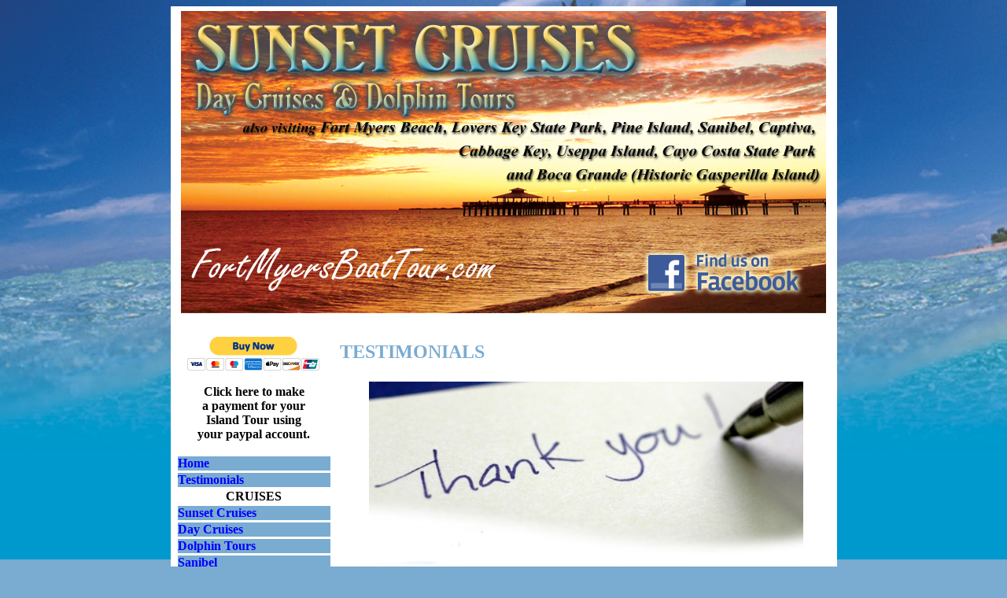

--- FILE ---
content_type: text/html
request_url: https://fortmyersboattour.com/Pages/Testimonials.html
body_size: 6045
content:
<!DOCTYPE html PUBLIC "-//W3C//DTD XHTML 1.0 Transitional//EN" "http://www.w3.org/TR/xhtml1/DTD/xhtml1-transitional.dtd">
<html xmlns="http://www.w3.org/1999/xhtml"><!-- InstanceBegin template="/Templates/Boat Pages Temp.dwt" codeOutsideHTMLIsLocked="false" -->
<head>
<meta http-equiv="Content-Type" content="text/html; charset=UTF-8" />
<!-- InstanceBeginEditable name="doctitle" -->
<title>FotMyersBoatTour.com - Testimonials</title>
<!-- InstanceEndEditable -->
<!-- InstanceBeginEditable name="head" -->
<style type="text/css">
<!--
.style27 {
	font-size: 14px;
	font-family: "Times New Roman", Times, serif;
	font-style: italic;
}
.style29 {
	color: #7AABD1;
	font-weight: bold;
}
.style34 {
	font-family: "Times New Roman", Times, serif;
	font-style: italic;
	font-size: 14px;
}
.style44 {color: #7AABD1}
-->
</style>
<!-- InstanceEndEditable -->
<style type="text/css">
<!--
body,td,th {
	font-family: Times New Roman, Times, serif;
	color: #000000;
}
body {
	background-color: #7AABD1;
	background-image: url(../webart/FIsh_BKG.jpg);
	background-repeat: repeat-x;
	margin-left: 0px;
	margin-right: 0px;
}
a:link {
	color: #0000FF;
	text-decoration: none;
}
a:visited {
	color: #9900FF;
	text-decoration: none;
}
a:hover {
	color: #9900FF;
	text-decoration: underline;
}
a:active {
	color: #0000FF;
	text-decoration: none;
}
.style2 {font-size: 16px; }
.style26 {font-family: "Times New Roman", Times, serif; font-size: 14px; }
.style24 {font-size: 10px}
.style3 {
	font-size: 24px;
	color: #7AABD1;
}
-->
</style>
<script type="text/javascript">
<!--
function MM_openBrWindow(theURL,winName,features) { //v2.0
  window.open(theURL,winName,features);
}
//-->
</script>
</head>

<body>
<table width="847" border="0" align="center" cellpadding="3" cellspacing="3" bordercolor="#FFFFFF" bgcolor="#FFFFFF">
  <tr>
    <th scope="col"><img src="../webart/home_bar.jpg" alt="Sunset Cruise" width="820" height="384" border="0" usemap="#Map6" />
      <map name="Map6" id="Map6">
        <area shape="rect" coords="587,303,794,363" onclick="MM_openBrWindow('https://www.facebook.com/FortMyersBoatTourcom','FortMyersBoatTour','toolbar=yes,location=yes,status=yes,menubar=yes,scrollbars=yes,resizable=yes,width=400,height=400')" />
      </map>
    </th>
  </tr>
</table>
<table width="847" border="0" align="center" cellpadding="3" cellspacing="3" bordercolor="#FFFFFF" bgcolor="#FFFFFF">
  <tr>
    <th width="200" valign="top" bgcolor="#FFFFFF" scope="col"><form action="https://www.paypal.com/cgi-bin/webscr" method="post">
      <p>
  <input type="hidden" name="cmd" value="_xclick" />
  <input type="hidden" name="business" value="brianjosephson3@gmail.com" />
  <input type="hidden" name="lc" value="US" />
  <input type="hidden" name="item_name" value="Sunset Cruise Tour" />
  <input type="hidden" name="button_subtype" value="services" />
  <input type="hidden" name="no_note" value="0" />
  <input type="hidden" name="currency_code" value="USD" />
  <input type="hidden" name="bn" value="PP-BuyNowBF:btn_buynowCC_LG.gif:NonHostedGuest" />
  <input type="image" src="https://www.paypalobjects.com/en_US/i/btn/btn_buynowCC_LG.gif" border="0" name="submit" alt="PayPal - The safer, easier way to pay online!" />
      </p>
      <p>Click here to make <br />
        a payment for your <br />
        Island Tour    <img alt="" border="0" src="https://www.paypalobjects.com/en_US/i/scr/pixel.gif" width="1" height="1" />using <br />
        your paypal account.    </p>
    </form>

    <table width="200" border="0" align="left" cellpadding="0" cellspacing="3">

      <tr bgcolor="#7AABD1">
        <td align="left" valign="top" bgcolor="#7AABD1"><div align="center" class="style2">
          <div align="left"><a href="../index.html">Home</a></div>
        </div></td>
      </tr>
      <tr bgcolor="#7AABD1">
        <td align="left" valign="top"><a href="Testimonials.html">Testimonials</a></td>
      </tr>
      <tr bgcolor="#FFFFFF">
        <td align="left" valign="top"><div align="center" class="style2">
            <div align="center">CRUISES</div>
        </div></td>
      </tr>
      <tr bgcolor="#7AABD1">
        <th align="left" valign="top" scope="col"><div align="left" class="style2">
            <div align="left"><a href="SunsetCruises.html">Sunset Cruises</a></div>
        </div></th>
      </tr>
      <tr bgcolor="#7AABD1">
        <td align="left" valign="top"><div align="left" class="style2"><a href="DayCruises.html">Day Cruises</a></div></td>
      </tr>
      <tr bgcolor="#7AABD1">
        <td align="left" valign="top"><div align="left" class="style2"><a href="DophinTour.html">Dolphin Tours</a></div></td>
      </tr>
      <tr bgcolor="#7AABD1">
        <td align="left" valign="top"><div align="left" class="style2"><a href="SanibelTour.html">Sanibel</a></div></td>
      </tr>
      <tr bgcolor="#7AABD1">
        <td align="left" valign="top"><div align="left" class="style2"><a href="CaptivaTour.html">Captiva</a></div></td>
      </tr>
      <tr bgcolor="#7AABD1">
        <td align="left" valign="top"><div align="left" class="style2"><a href="CabbageKeyTour.html">Cabbage Key</a></div></td>
      </tr>
      <tr bgcolor="#7AABD1">
        <td align="left" valign="top"><div align="left" class="style2"><a href="FortMyersBeachTour.html">Fort Myers Beach</a></div></td>
      </tr>
      <tr bgcolor="#7AABD1">
        <td align="left" valign="top"><a href="PineIslandTour.html" class="style2">Pine Island</a></td>
      </tr>
      <tr bgcolor="#7AABD1">
        <td align="left" valign="top"><a href="LoversKeyTour.html" class="style2">Lovers Key</a></td>
      </tr>
      <tr bgcolor="#7AABD1">
        <td align="left" valign="top"><a href="Usppa.html" class="style2">Useppa Island</a></td>
      </tr>
      <tr bgcolor="#7AABD1">
        <td align="left" valign="top"><a href="CayaCostaTour.html" class="style2">Caya Costa</a></td>
      </tr>
      <tr bgcolor="#7AABD1">
        <td align="left" valign="top"><a href="BocaGrandeTour.html" class="style2">Boca Grande</a></td>
      </tr>
      <tr bgcolor="#7AABD1">
        <td align="left" valign="top"><a href="Back Bay.html">Back Bay</a></td>
      </tr>
      <tr bgcolor="#7AABD1">
        <td align="left" valign="top"><div align="left" class="style2"><a href="GondolaTour.html">Gondola Rides</a></div></td>
      </tr>
      <tr bgcolor="#7AABD1">
        <td align="left" valign="top"><a href="Resturants.html">Resturants</a></td>
      </tr>
      <tr bgcolor="#7AABD1">
        <td align="left" valign="top"><div align="left" class="style2"><a href="DayCruises.html"><span onclick="MM_openBrWindow('http://seaphantom.com','SeaPhantom','toolbar=yes,location=yes,status=yes,menubar=yes,scrollbars=yes,resizable=yes,width=400,height=400')">Sea Phantom</span></a></div></td>
      </tr>
      <tr bgcolor="#7AABD1">
        <td align="left" valign="top"><div align="left" class="style2"><a href="FastCatTour.html">32' Fast Cat</a></div></td>
      </tr>
      <tr bgcolor="#FFFFFF">
        <td align="left" valign="top"><div align="center" class="style2">
            <div align="center">FORT MYERS ATTRACTIONS</div>
        </div></td>
      </tr>
      <tr bgcolor="#7AABD1">
        <td align="left" valign="top"><div align="left"><a href="FortMyersBeachAttractions.html"><span class="style2">Fort Myers Beach</span></a></div></td>
      </tr>
      <tr bgcolor="#7AABD1">
        <td align="left" valign="top"><div align="left"><a href="SanibelCaptivaAttractions.html"><span class="style2">Sanibel / Captiva</span></a></div></td>
      </tr>
      <tr bgcolor="#7AABD1">
        <td align="left" valign="top"><div align="left"><a href="CabbageKeyAttractions.html"><span class="style2">Cabbage Key</span></a></div></td>
      </tr>
      <tr bgcolor="#7AABD1">
        <td align="left" valign="top"><div align="left"><a href="PineIslandsAttractions.html"><span class="style2">Pine Island</span></a></div></td>
      </tr>
      <tr align="left" valign="top" bgcolor="#FFFFFF">
        <td align="left" valign="top"><div align="center"><span class="style2">VIDEOS</span></div></td>
      </tr>
      <tr bgcolor="#7AABD1">
        <td align="left" valign="top"><div align="left"><a href="40ftYachtVideo.html"><span class="style2">40' Private Yacht</span></a></div></td>
      </tr>
      <tr>
        <td align="left" valign="top" bgcolor="#7AABD1"><div align="left"><a href="32FastCatVideo.html"><span class="style2">32' Fast Cat</span></a></div></td>
      </tr>
      <tr>
        <td align="left" valign="top" bgcolor="#7AABD1"><div align="left"><a href="GondolaVideo.html"><span class="style2">Gondola</span></a></div></td>
      </tr>
      <tr>
        <td align="left" valign="top" bgcolor="#7AABD1"><div align="left"><a href="../index.html"><span class="style2" onfocus="MM_openBrWindow('http://seaphantom.com/videos.html','SeaPhantom','toolbar=yes,location=yes,status=yes,menubar=yes,scrollbars=yes,resizable=yes,width=400,height=400')">Sea Phantom</span></a></div></td>
      </tr>
      <tr>
        <td align="left" valign="top" bgcolor="#7AABD1"><div align="left"><a href="FMBeachVideo.html"><span class="style2">Fort Myers Beach</span></a></div></td>
      </tr>
      <tr>
        <td align="left" valign="top" bgcolor="#7AABD1"><div align="left"><a href="IslandsVideo.html"><span class="style2">Islands</span></a></div></td>
      </tr>
      <tr>
        <td align="left" valign="top" bgcolor="#7AABD1"><div align="left"><a href="SunsetVideo.html"><span class="style2">Sunsets</span></a></div></td>
      </tr>
      <tr>
        <td bgcolor="#7AABD1"><div align="left"><a href="NightLifeVideo.html"><span class="style2">Night Life</span></a></div></td>
      </tr>
    </table></th>
    <th width="626" align="left" valign="top" scope="col"><div align="left"><!-- InstanceBeginEditable name="HEADER" -->
      <p class="style3">TESTIMONIALS</p>
    <!-- InstanceEndEditable --><!-- InstanceBeginEditable name="Photos" -->
    <p align="center"><img src="../webart/testimonialspen.jpg" alt="Testimonials" width="552" height="248" /></p>
    <!-- InstanceEndEditable --><!-- InstanceBeginEditable name="Word Text" -->
    <div align="center"><span class="style26">Please read what others have said about the cruises here are ForMyersBoatTour.com. <br />
      If you have been on a cruise with Captain Brian and would like to leave <br />
      feed back please send an email to <a href="mailto:Brianjosephson3@gmail.com ">Brianjosephson3@gmail.com </a>
      </span></div>
    <p align="justify" class="style34">What a fabulous day, beautiful day, great captain , and met some wonderful people from Germany. Will recommend this trip to all our friends and maybe even our husbands, who decided to stay home!
      Lunch at Woody’s was perfect. Had most enjoyable way on the ride down the canals at Sanibel. Seeing 
      Dolphins along the way, beautiful birds and laying on the front deck. All added up to a perfect day.
      Great trip Captain Brian<br />
    <span class="style29">Kath, Mary , Ellen     (Chicago)</span></p>
    <p align="justify" class="style34">What a beautiful 85 degree and sunny day. Captain Brian was a pleasure. Showing us the sights of Pine Island. Lunch at Woody’s was great. We also had dolphins swim beside the boat. What a beautiful animal.
      Thanks for such a wonderful day &amp; we will make sure we come back again,<br />
      <span class="style29">Dorothy &amp; Alvin J        (Woodbridge, Va.)</span></p>
    <p align="justify" class="style34">I agree with everything Dorothy wrote. So many dolphins!  The  day was awesome! The pelicans diving
      Were beautiful!<br />
      <span class="style29">Barbara &amp; Jeff Turrell        (Woodbridge, Va. )</span></p>
    <p align="justify" class="style27">It has been wonderful day with Captain Brian and good friends. We’ve enjoyed great wealth, cruising, dolphin sighting and had a wonderful lunch. We will surely do this again.<br />
      <span class="style29">Steve and Joyce Renalds            (Springfield, Ill.</span></p>
    <p align="justify" class="style34">Great trip!<br />
      <span class="style29">Linda &amp; George  (Grand Rapids, MI)<br />
      Boyd &amp; Linda Smith (Cheyboygan, MI)<br />
      Pat &amp; Ginger Dewan (Cheboygan, MI)</span></p>
    <p align="justify" class="style27">Been on many cruises with Captain Brian. All wonderful ! Today we saw 10 dolphins, manatees and stingrays. Had a great day!<br />
      <span class="style29">Fred and Mary Pollert             (Seymour, Ill. )</span></p>
    <p align="justify" class="style34">Had a great bachlorette party on “Chillin the Most “ ! We had a delicious lunch at Woody’s. The Captain told us which table was the best, He was right! The people at Woody’s were great and even charged my I phone. We saw plenty of dolphins jumping and playing. Lovely ship and beautiful day for a phenomenal cruise! Thanks Captain, we will see you the next time around AHOY!<br />
      <span class="style29">Meg, Lu, Cath, Pat, Erin, Jen, Di! </span></p>
    <p align="justify" class="style34">What a wonderful trip! We had the greatest time aboard your boat. The sunset was absolutely gorgeous.
  Thank you for being so kind to our family and especially Ella. Angela, Ella had a wonderful time with you as well! Thanks again for everything!<br />
  <span class="style29">Cammy, Paul, Jacob &amp; Ella Ward.</span></p>
    <p align="justify" class="style34">Super Bowl Sunday!
  Other than watching the Packers  play the Super Bowl, this was one of the best Sundays EVER! You will hopefully always remember Cheryl, Bill, Lisa &amp; Mike. We had a great time!
  Thank you Captain Brian &amp; Angela!<br />
    </p>
    <p align="justify" class="style26"><em>Thank you so much Brian, for the best and most surprising day so far. The cruise and sunset were amazing; the dolphins jumping all around were even better, but the best was being proposed to, by my now…FIANCE! While you were taking pictures on the deck. Thank you Captain Brian<br />
      <span class="style29">Shawna &amp; Nick  (Pensacola, FL)</span></em></p>
    <p align="justify" class="style26"><em>It was an amazing day, because we had seen dolphins &amp; Manatees drinking fresh water. We had a very good lunch at Woody’s. Captain Brian was very friendly and showed us the best places in Ft. Myers. We say, Thank you! <br />
      <span class="style29">Riesenfeld, Reidvers, Ralf, Jaqueline, Pascal, Iona, Gisela Henz &amp; Pabricia. (Germany)</span></em></p>
    <p align="justify" class="style26"><em>We had a fabulous day with Captain Brian! Look forward to next year. Awesome trip, we love Florida.<br />
      <span class="style29">Linda and George.</span></em></p>
    <p align="justify" class="style34">We had an awesome day! Would do it again. Have been coming here for years and feel like home every time. <span class="style29">Celina &amp; Brian! </span></p>
    <p align="justify" class="style34">Hi Brian, awesome day and thanks for the chance to meet the sealife!<br />
      Allen &amp; Anese.</p>
    <p align="justify" class="style34">Fabulous day on board with Captain Brian! Did the tour around Fort Myers, stopped for a swim  and drinks on the shore- good times,. Out for 6 hours. NOT ENOUGH ! ! ! LOVED THE DAY!<br />
      <span class="style44">Laura Lee.(Canada)</span></p>
    <p align="justify" class="style34">6:30 we took a sunset cruise. It was awesome! Saw 2 dolphins! Also saw a beached boat, I guess it ran out of gas. Angela is great, she gave me wine and cheese. We were with 4 others birthday party and stopped at Doc Ford’s. Captain Brian got into space that I didn’t think were possible! Drove the boat very well. . . Would do it again. Thank you, you guys were wonderful. Pulling into the slip., we got an applause! Wonderful people. Sophie was also on board, she is awesome too!<br />
      <span class="style44">Melanie &amp; Brian (Green Bay, WI) GO PACK!</span></p>
    <p align="justify" class="style34">It was a very fun and cool boat trip. I enjoyed seeing dolphins and birds and I think I also saw a manatee. The end was very exciting because of the beautiful sunset.<br />
      <span class="style44">Ella Baily (Connecticut)</span></p>
    <p align="justify" class="style34">It was really cool and fun! We got so see dolphins and a beautiful sunset!<br />
      <span class="style44">Grifin (Connecticut)</span><br />
    </p>
    <p align="justify" class="style34">What a wonderful way to spend Christmas Sunday. Relaxing, dolphins galore, amazing sunshine and hospitality. We wish years and years of happy health.<br />
      <span class="style44">Scott, Wendy, Ashley, Nick &amp; Justin</span></p>
    <p align="justify" class="style34">Another wonderful day at sea with Captain Brian. Touring us to  beautiful destinations, a great lunch spot and a great way to end 2011. Thanks!<br />
      <span class="style44">Scott &amp; Wendy Frey. Marty &amp; TM Moore.</span></p>
    <p align="justify" class="style34">Thank you Angela. For loving me so much, giving me this captains log and taking your time out to make every cruise so special. (Captain Brian)</p>
    <p align="justify" class="style34">Well,. Its another day in paradise. Hard to beat, last time Cabbage key, this time, Woody’s and Ragged Ass Saloon. Pure entertainment….if we want to go out on the water, we always check with Captain Brian. Thanks for another great day! Stacy, Rodney, Tara, Katie &amp; Grant.
      This was the best experience! We had the most amazing time seeing dolphins and watching the sunset.
      Thanks for such a wonderful time.<br />
      <span class="style44">Lisa&amp;Matt Young    ( Fort Myers Fl.)</span></p>
    <p align="justify" class="style34">Brian  We had a fabulous day . The dolphins showing off for us was great fun. Grear weather, great conversation, great food -- makes for a great day ! Many thanks<br />
      <span class="style44">Steve, Mary Ann, Aly Dor, Taylor Rednour &amp; Ciara  Ewing</span></p>
    <p align="justify" class="style34">Grace -- Got to see dolphins swim by the back of the boat. We also saw  osprey. We had the best time EVER!!!  We came all the way from Grand Rapids Michigan, and when we came back to Florida we are going to do this again. Thanks  Captain Brian!!<span class="style44"><br />
      Grace, Declan, Clara, Tom, Shan, Mary, and Dan</span><br />
    </p>
    <p align="justify" class="style34">Thanks Captain Brian for 3 hours of fun in the sun, We saw dolphins, pelicans, osprey, baby birds. 
      Thanks for the memories.<br />
      <span class="style44">Jamie, Erik, Jim, Sue, Garrett &amp; Matthew.  (Appleton, WI)</span></p>
    <p align="justify" class="style34">We had a terrific Day! Our family enjoyed the sun, sights and the entire experience. We saw dolphins, a manatee and swam at Picnic Island and truly had a wonderful experience. We would definitely do it again. We highly recommend Captain Brian’s tour. <br />
      <span class="style44">The Anderson &amp; Vanfrossen families from New York.</span></p>
    <p align="justify" class="style34">We have been coming to Ft Myers Beach for 10 years and this was the first sunset cruise. We Loved it! <br />
      We will be back for sure! Thanks so much!<br />
      <span class="style44">Petrosky family.</span></p>
    <p align="justify" class="style34">What a wonderful sunset cruise, beautiful boat…great Captain. On the return trip we saw 8 manatees!~
      Can’t wait to do it again next year. <br />
      <span class="style44">The White family from Findlay, OH.</span></p>
    <p align="justify" class="style34">We went on a two hour tour in the afternoon. It was very nice. On our trip we saw dolphins, and stingrays!  Thank you   Norwegian Sailors  <span class="style44">Asekari, Hans, Jacob, Martine, Emilie</span><br />
    </p>
    <p align="justify" class="style34">Great cruise! Loved the manatees at St. James City. Wonderful day on the water! Hope to see  you again. <br />
      <span class="style44">Doug, Diane, Phil, Nancy, Tom and Bec</span></p>
    <p align="justify" class="style34">What a great cruise!! We had an amazing time. We came all the way from Whitewater, WI. So worth the trip to do this, thank you so much.<br />
      <span class="style44">Courtney, Justin, Trinity, Kyle &amp; Astin. &amp; Jo Frawley.</span></p>
    <p align="justify" class="style34">Thanks for the perfect day cruise. <br />
      <span class="style44">For our group, Di.</span></p>
    <p align="justify" class="style34">Captain Brian, you are the best!! Great trip - great cruising. Thanks for such a great time -<br />
      <span class="style44">Karen</span></p>
    <p align="justify" class="style34">Captain Brian, good friends, good drinks, the best of times,
      thank you - <br />
      <span class="style44">Lynn</span></p>
    <p align="justify" class="style34">Thank you, great job, great fun. We will be back…<br />
      <span class="style44">Joanie &amp; Don (NJ)</span></p>
    <p align="justify" class="style34">Thank you Captain Brian. Captain Carson had a great trip. We will see you next year for another great trip! Thank you ..<br />
      <span class="style44">Scott, Chanrele &amp; Captain Carson (age 6). (Canada)</span></p>
    <p align="justify" class="style34">It was a great day.  Enjoyed everywhere we went and had a great lunch at Pine Island. Captain Brian was informative, courteous and answered all of our questions. <br />
      <span class="style44">Kathy, Tommy, Laurie &amp; John. (Long Island, NY)</span></p>
    <p align="justify" class="style34">Memories make life. This trip will always be a memory. Millie &amp; George Schaub.
      What an enchanting experience. Most enjoyable. Thank you for accommodating our best friend. Love your first mate and Mascot. <br />
      <span class="style44">Judith Davis (Ann Arbor, MI)</span></p>
    <p align="justify" class="style34">Thank you for a great day on the water. Good company, great fun. We will definitely recommend to others.<br />
      <span class="style44">Debbie &amp; Norm Sanford (Toronto)</span></p>
    <p align="justify" class="style34">Jacks first boat trip and it was great! His favorite part was seeing the pirate ship at the dock. He liked the wind and sun. thanks so much. <br />
      <span class="style44">Jennifer, Jim &amp; Jack (Washington, DC)</span></p>
    <p align="justify" class="style34">Great day on the water. First time with our 3 children on the water and it was wonderful. Christmas with the grandparents, 80 degrees, calm waters &amp; saw 3 dolphins! What more could we ask for. Great times and Amazing memories. Thanks Brian.<br />
      <span class="style44">Giles Ringer, (Altona, Manitoba, Canada)</span></p>
    <p align="justify" class="style34">We had a fabulous time. Thanks so much -  hope to come back and do it again.<br />
      <span class="style44">Maria, Mark, Amy &amp; Janet</span></p>
    <p align="justify" class="style34">Thank you Angela. For loving me so much, giving me this captains log and taking your time out to make every cruise so special. (Captain Brian)</p>
    <!-- InstanceEndEditable --></div></th>
  </tr>
</table>
<table width="847" border="5" align="center" cellpadding="0" cellspacing="0" bordercolor="#FFFFFF" bgcolor="#7AABD1">
  <tr bgcolor="#FFFFFF">
    <th width="169" scope="col"><div align="center" class="style26"><a href="../index.html">|Home|</a></div></th>
    <th width="169" scope="col"><div align="center" class="style26"><a href="Contact.html">|Contacts|</a></div></th>
    <th width="169" scope="col"><div align="center" class="style26"><a href="DayCruises.html">|Cruises|</a></div></th>
    <th width="169" scope="col"><div align="center" class="style26"><a href="GondolaVideo.html">|Gondola|</a></div></th>
    <th width="169" scope="col"><div align="center" class="style26"><a href="../index.html">|Custom Design Group|</a></div></th>
  </tr>
</table>
<table width="847" border="0" align="center" cellpadding="3" cellspacing="3" bordercolor="#FFFFFF" bgcolor="#FFFFFF">
  <tr>
    <th scope="col"><span class="style24">©2010 All rights reserved. Sunset Cruises, Fort Myers Beach FL</span></th>
  </tr>
</table>
<p>&nbsp;</p>
</body>
<!-- InstanceEnd --></html>
